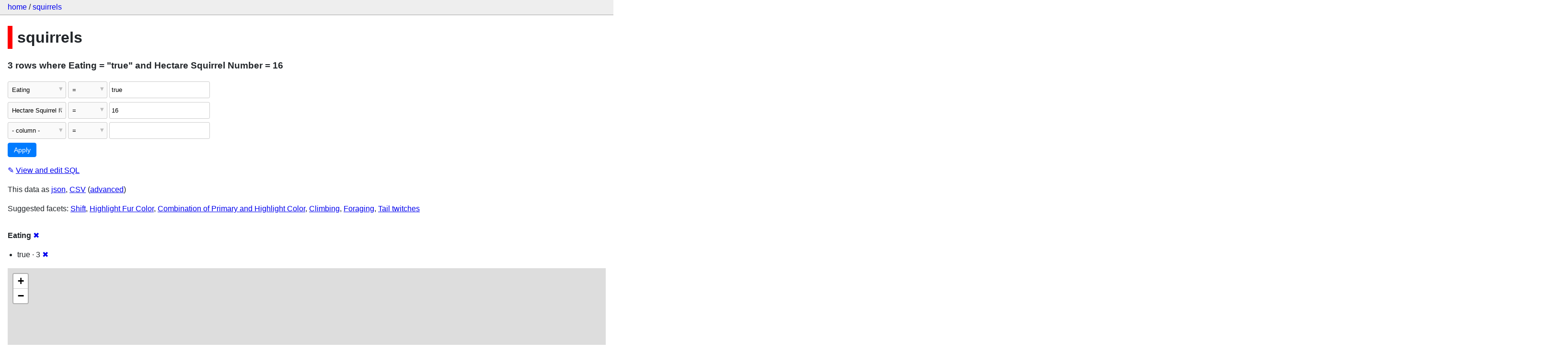

--- FILE ---
content_type: text/html; charset=utf-8
request_url: http://squirrels-mapped.fly.dev/squirrels/squirrels?Hectare+Squirrel+Number=16&_facet=Eating&Eating=true
body_size: 7820
content:
<!DOCTYPE html>
<html>
<head>
    <title>squirrels: squirrels: 3 rows
    where where Eating = &#34;true&#34; and Hectare Squirrel Number = 16</title>
    <link rel="stylesheet" href="/-/static/app.css?4434ab">
    <meta name="viewport" content="width=device-width, initial-scale=1, shrink-to-fit=no">

    <link rel="stylesheet" href="https://unpkg.com/leaflet@1.5.1/dist/leaflet.css" integrity="sha512-xwE/Az9zrjBIphAcBb3F6JVqxf46+CDLwfLMHloNu6KEQCAWi6HcDUbeOfBIptF7tcCzusKFjFw2yuvEpDL9wQ==" crossorigin="anonymous">

    <link rel="stylesheet" href="https://unpkg.com/leaflet.markercluster@1.4.1/dist/MarkerCluster.css" integrity="sha384-lPzjPsFQL6te2x+VxmV6q1DpRxpRk0tmnl2cpwAO5y04ESyc752tnEWPKDfl1olr" crossorigin="anonymous">

    <link rel="stylesheet" href="https://unpkg.com/leaflet.markercluster@1.4.1/dist/MarkerCluster.Default.css" integrity="sha384-5kMSQJ6S4Qj5i09mtMNrWpSi8iXw230pKU76xTmrpezGnNJQzj0NzXjQLLg+jE7k" crossorigin="anonymous">


    <script src="https://unpkg.com/leaflet@1.5.1/dist/leaflet.js" integrity="sha512-GffPMF3RvMeYyc1LWMHtK8EbPv0iNZ8/oTtHPx9/cc2ILxQ+u905qIwdpULaqDkyBKgOaB57QTMg7ztg8Jm2Og==" crossorigin="anonymous"></script>

    <script src="https://unpkg.com/leaflet.markercluster@1.4.1/dist/leaflet.markercluster-src.js" integrity="sha384-N9K+COcUk7tr9O2uHZVp6jl7ueGhWsT+LUKUhd/VpA0svQrQMGArhY8r/u/Pkwih" crossorigin="anonymous"></script>

    <script src="/-/static-plugins/datasette_cluster_map/datasette-cluster-map.js"></script>



<style>
@media only screen and (max-width: 576px) {

    .rows-and-columns td:nth-of-type(1):before { content: "Link"; }

    .rows-and-columns td:nth-of-type(2):before { content: "rowid"; }

    .rows-and-columns td:nth-of-type(3):before { content: "Longitude"; }

    .rows-and-columns td:nth-of-type(4):before { content: "Latitude"; }

    .rows-and-columns td:nth-of-type(5):before { content: "Unique Squirrel ID"; }

    .rows-and-columns td:nth-of-type(6):before { content: "Hectare"; }

    .rows-and-columns td:nth-of-type(7):before { content: "Shift"; }

    .rows-and-columns td:nth-of-type(8):before { content: "Date"; }

    .rows-and-columns td:nth-of-type(9):before { content: "Hectare Squirrel Number"; }

    .rows-and-columns td:nth-of-type(10):before { content: "Age"; }

    .rows-and-columns td:nth-of-type(11):before { content: "Primary Fur Color"; }

    .rows-and-columns td:nth-of-type(12):before { content: "Highlight Fur Color"; }

    .rows-and-columns td:nth-of-type(13):before { content: "Combination of Primary and Highlight Color"; }

    .rows-and-columns td:nth-of-type(14):before { content: "Color notes"; }

    .rows-and-columns td:nth-of-type(15):before { content: "Location"; }

    .rows-and-columns td:nth-of-type(16):before { content: "Above Ground Sighter Measurement"; }

    .rows-and-columns td:nth-of-type(17):before { content: "Specific Location"; }

    .rows-and-columns td:nth-of-type(18):before { content: "Running"; }

    .rows-and-columns td:nth-of-type(19):before { content: "Chasing"; }

    .rows-and-columns td:nth-of-type(20):before { content: "Climbing"; }

    .rows-and-columns td:nth-of-type(21):before { content: "Eating"; }

    .rows-and-columns td:nth-of-type(22):before { content: "Foraging"; }

    .rows-and-columns td:nth-of-type(23):before { content: "Other Activities"; }

    .rows-and-columns td:nth-of-type(24):before { content: "Kuks"; }

    .rows-and-columns td:nth-of-type(25):before { content: "Quaas"; }

    .rows-and-columns td:nth-of-type(26):before { content: "Moans"; }

    .rows-and-columns td:nth-of-type(27):before { content: "Tail flags"; }

    .rows-and-columns td:nth-of-type(28):before { content: "Tail twitches"; }

    .rows-and-columns td:nth-of-type(29):before { content: "Approaches"; }

    .rows-and-columns td:nth-of-type(30):before { content: "Indifferent"; }

    .rows-and-columns td:nth-of-type(31):before { content: "Runs from"; }

    .rows-and-columns td:nth-of-type(32):before { content: "Other Interactions"; }

    .rows-and-columns td:nth-of-type(33):before { content: "Lat/Long"; }

    .rows-and-columns td:nth-of-type(34):before { content: "Zip Codes"; }

    .rows-and-columns td:nth-of-type(35):before { content: "Community Districts"; }

    .rows-and-columns td:nth-of-type(36):before { content: "Borough Boundaries"; }

    .rows-and-columns td:nth-of-type(37):before { content: "City Council Districts"; }

    .rows-and-columns td:nth-of-type(38):before { content: "Police Precincts"; }

}
</style>

</head>
<body class="table db-squirrels table-squirrels">

<nav class="hd">
    <p class="crumbs">
        <a href="/">home</a> /
        <a href="/squirrels">squirrels</a>
    </p>
    
</nav>

<div class="bd">


<h1 style="padding-left: 10px; border-left: 10px solid #ff0000">squirrels</h1>





    <h3>3 rows
        where Eating = &#34;true&#34; and Hectare Squirrel Number = 16
    </h3>


<form class="filters" action="/squirrels/squirrels" method="get">
    
    
        <div class="filter-row">
            <div class="select-wrapper">
                <select name="_filter_column_1">
                    <option value="">- remove filter -</option>
                    
                          <option>rowid</option>
                    
                          <option>Longitude</option>
                    
                          <option>Latitude</option>
                    
                          <option>Unique Squirrel ID</option>
                    
                          <option>Hectare</option>
                    
                          <option>Shift</option>
                    
                          <option>Date</option>
                    
                          <option>Hectare Squirrel Number</option>
                    
                          <option>Age</option>
                    
                          <option>Primary Fur Color</option>
                    
                          <option>Highlight Fur Color</option>
                    
                          <option>Combination of Primary and Highlight Color</option>
                    
                          <option>Color notes</option>
                    
                          <option>Location</option>
                    
                          <option>Above Ground Sighter Measurement</option>
                    
                          <option>Specific Location</option>
                    
                          <option>Running</option>
                    
                          <option>Chasing</option>
                    
                          <option>Climbing</option>
                    
                          <option selected>Eating</option>
                    
                          <option>Foraging</option>
                    
                          <option>Other Activities</option>
                    
                          <option>Kuks</option>
                    
                          <option>Quaas</option>
                    
                          <option>Moans</option>
                    
                          <option>Tail flags</option>
                    
                          <option>Tail twitches</option>
                    
                          <option>Approaches</option>
                    
                          <option>Indifferent</option>
                    
                          <option>Runs from</option>
                    
                          <option>Other Interactions</option>
                    
                          <option>Lat/Long</option>
                    
                          <option>Zip Codes</option>
                    
                          <option>Community Districts</option>
                    
                          <option>Borough Boundaries</option>
                    
                          <option>City Council Districts</option>
                    
                          <option>Police Precincts</option>
                    
                </select>
            </div><div class="select-wrapper filter-op">
                <select name="_filter_op_1">
                    
                        <option value="exact" selected>=</option>
                    
                        <option value="not">!=</option>
                    
                        <option value="contains">contains</option>
                    
                        <option value="endswith">ends with</option>
                    
                        <option value="startswith">starts with</option>
                    
                        <option value="gt">&gt;</option>
                    
                        <option value="gte">≥</option>
                    
                        <option value="lt">&lt;</option>
                    
                        <option value="lte">≤</option>
                    
                        <option value="like">like</option>
                    
                        <option value="glob">glob</option>
                    
                        <option value="in">in</option>
                    
                        <option value="notin">not in</option>
                    
                        <option value="arraycontains">array contains</option>
                    
                        <option value="date">date</option>
                    
                        <option value="isnull__1">is null</option>
                    
                        <option value="notnull__1">is not null</option>
                    
                        <option value="isblank__1">is blank</option>
                    
                        <option value="notblank__1">is not blank</option>
                    
                </select>
            </div><input type="text" name="_filter_value_1" class="filter-value" value="true">
        </div>
    
        <div class="filter-row">
            <div class="select-wrapper">
                <select name="_filter_column_2">
                    <option value="">- remove filter -</option>
                    
                          <option>rowid</option>
                    
                          <option>Longitude</option>
                    
                          <option>Latitude</option>
                    
                          <option>Unique Squirrel ID</option>
                    
                          <option>Hectare</option>
                    
                          <option>Shift</option>
                    
                          <option>Date</option>
                    
                          <option selected>Hectare Squirrel Number</option>
                    
                          <option>Age</option>
                    
                          <option>Primary Fur Color</option>
                    
                          <option>Highlight Fur Color</option>
                    
                          <option>Combination of Primary and Highlight Color</option>
                    
                          <option>Color notes</option>
                    
                          <option>Location</option>
                    
                          <option>Above Ground Sighter Measurement</option>
                    
                          <option>Specific Location</option>
                    
                          <option>Running</option>
                    
                          <option>Chasing</option>
                    
                          <option>Climbing</option>
                    
                          <option>Eating</option>
                    
                          <option>Foraging</option>
                    
                          <option>Other Activities</option>
                    
                          <option>Kuks</option>
                    
                          <option>Quaas</option>
                    
                          <option>Moans</option>
                    
                          <option>Tail flags</option>
                    
                          <option>Tail twitches</option>
                    
                          <option>Approaches</option>
                    
                          <option>Indifferent</option>
                    
                          <option>Runs from</option>
                    
                          <option>Other Interactions</option>
                    
                          <option>Lat/Long</option>
                    
                          <option>Zip Codes</option>
                    
                          <option>Community Districts</option>
                    
                          <option>Borough Boundaries</option>
                    
                          <option>City Council Districts</option>
                    
                          <option>Police Precincts</option>
                    
                </select>
            </div><div class="select-wrapper filter-op">
                <select name="_filter_op_2">
                    
                        <option value="exact" selected>=</option>
                    
                        <option value="not">!=</option>
                    
                        <option value="contains">contains</option>
                    
                        <option value="endswith">ends with</option>
                    
                        <option value="startswith">starts with</option>
                    
                        <option value="gt">&gt;</option>
                    
                        <option value="gte">≥</option>
                    
                        <option value="lt">&lt;</option>
                    
                        <option value="lte">≤</option>
                    
                        <option value="like">like</option>
                    
                        <option value="glob">glob</option>
                    
                        <option value="in">in</option>
                    
                        <option value="notin">not in</option>
                    
                        <option value="arraycontains">array contains</option>
                    
                        <option value="date">date</option>
                    
                        <option value="isnull__1">is null</option>
                    
                        <option value="notnull__1">is not null</option>
                    
                        <option value="isblank__1">is blank</option>
                    
                        <option value="notblank__1">is not blank</option>
                    
                </select>
            </div><input type="text" name="_filter_value_2" class="filter-value" value="16">
        </div>
    
    <div class="filter-row">
        <div class="select-wrapper">
            <select name="_filter_column">
                <option value="">- column -</option>
                
                      <option>rowid</option>
                
                      <option>Longitude</option>
                
                      <option>Latitude</option>
                
                      <option>Unique Squirrel ID</option>
                
                      <option>Hectare</option>
                
                      <option>Shift</option>
                
                      <option>Date</option>
                
                      <option>Hectare Squirrel Number</option>
                
                      <option>Age</option>
                
                      <option>Primary Fur Color</option>
                
                      <option>Highlight Fur Color</option>
                
                      <option>Combination of Primary and Highlight Color</option>
                
                      <option>Color notes</option>
                
                      <option>Location</option>
                
                      <option>Above Ground Sighter Measurement</option>
                
                      <option>Specific Location</option>
                
                      <option>Running</option>
                
                      <option>Chasing</option>
                
                      <option>Climbing</option>
                
                      <option>Eating</option>
                
                      <option>Foraging</option>
                
                      <option>Other Activities</option>
                
                      <option>Kuks</option>
                
                      <option>Quaas</option>
                
                      <option>Moans</option>
                
                      <option>Tail flags</option>
                
                      <option>Tail twitches</option>
                
                      <option>Approaches</option>
                
                      <option>Indifferent</option>
                
                      <option>Runs from</option>
                
                      <option>Other Interactions</option>
                
                      <option>Lat/Long</option>
                
                      <option>Zip Codes</option>
                
                      <option>Community Districts</option>
                
                      <option>Borough Boundaries</option>
                
                      <option>City Council Districts</option>
                
                      <option>Police Precincts</option>
                
            </select>
        </div><div class="select-wrapper filter-op">
            <select name="_filter_op">
                
                    <option value="exact">=</option>
                
                    <option value="not">!=</option>
                
                    <option value="contains">contains</option>
                
                    <option value="endswith">ends with</option>
                
                    <option value="startswith">starts with</option>
                
                    <option value="gt">&gt;</option>
                
                    <option value="gte">≥</option>
                
                    <option value="lt">&lt;</option>
                
                    <option value="lte">≤</option>
                
                    <option value="like">like</option>
                
                    <option value="glob">glob</option>
                
                    <option value="in">in</option>
                
                    <option value="notin">not in</option>
                
                    <option value="arraycontains">array contains</option>
                
                    <option value="date">date</option>
                
                    <option value="isnull__1">is null</option>
                
                    <option value="notnull__1">is not null</option>
                
                    <option value="isblank__1">is blank</option>
                
                    <option value="notblank__1">is not blank</option>
                
            </select>
        </div><input type="text" name="_filter_value" class="filter-value">
    </div>
    <div class="filter-row">
        
            <div class="select-wrapper small-screen-only">
                <select name="_sort" id="sort_by">
                    <option value="">Sort...</option>
                    
                        
                    
                        
                            <option value="rowid" selected>Sort by rowid</option>
                        
                    
                        
                            <option value="Longitude">Sort by Longitude</option>
                        
                    
                        
                            <option value="Latitude">Sort by Latitude</option>
                        
                    
                        
                            <option value="Unique Squirrel ID">Sort by Unique Squirrel ID</option>
                        
                    
                        
                            <option value="Hectare">Sort by Hectare</option>
                        
                    
                        
                            <option value="Shift">Sort by Shift</option>
                        
                    
                        
                            <option value="Date">Sort by Date</option>
                        
                    
                        
                            <option value="Hectare Squirrel Number">Sort by Hectare Squirrel Number</option>
                        
                    
                        
                            <option value="Age">Sort by Age</option>
                        
                    
                        
                            <option value="Primary Fur Color">Sort by Primary Fur Color</option>
                        
                    
                        
                            <option value="Highlight Fur Color">Sort by Highlight Fur Color</option>
                        
                    
                        
                            <option value="Combination of Primary and Highlight Color">Sort by Combination of Primary and Highlight Color</option>
                        
                    
                        
                            <option value="Color notes">Sort by Color notes</option>
                        
                    
                        
                            <option value="Location">Sort by Location</option>
                        
                    
                        
                            <option value="Above Ground Sighter Measurement">Sort by Above Ground Sighter Measurement</option>
                        
                    
                        
                            <option value="Specific Location">Sort by Specific Location</option>
                        
                    
                        
                            <option value="Running">Sort by Running</option>
                        
                    
                        
                            <option value="Chasing">Sort by Chasing</option>
                        
                    
                        
                            <option value="Climbing">Sort by Climbing</option>
                        
                    
                        
                            <option value="Eating">Sort by Eating</option>
                        
                    
                        
                            <option value="Foraging">Sort by Foraging</option>
                        
                    
                        
                            <option value="Other Activities">Sort by Other Activities</option>
                        
                    
                        
                            <option value="Kuks">Sort by Kuks</option>
                        
                    
                        
                            <option value="Quaas">Sort by Quaas</option>
                        
                    
                        
                            <option value="Moans">Sort by Moans</option>
                        
                    
                        
                            <option value="Tail flags">Sort by Tail flags</option>
                        
                    
                        
                            <option value="Tail twitches">Sort by Tail twitches</option>
                        
                    
                        
                            <option value="Approaches">Sort by Approaches</option>
                        
                    
                        
                            <option value="Indifferent">Sort by Indifferent</option>
                        
                    
                        
                            <option value="Runs from">Sort by Runs from</option>
                        
                    
                        
                            <option value="Other Interactions">Sort by Other Interactions</option>
                        
                    
                        
                            <option value="Lat/Long">Sort by Lat/Long</option>
                        
                    
                        
                            <option value="Zip Codes">Sort by Zip Codes</option>
                        
                    
                        
                            <option value="Community Districts">Sort by Community Districts</option>
                        
                    
                        
                            <option value="Borough Boundaries">Sort by Borough Boundaries</option>
                        
                    
                        
                            <option value="City Council Districts">Sort by City Council Districts</option>
                        
                    
                        
                            <option value="Police Precincts">Sort by Police Precincts</option>
                        
                    
                </select>
            </div>
            <label class="sort_by_desc small-screen-only"><input type="checkbox" name="_sort_by_desc"> descending</label>
        
        
            <input type="hidden" name="_facet" value="Eating">
        
        
        <input type="submit" value="Apply">
    </div>
</form>




    <p><a class="not-underlined" title="select rowid, Longitude, Latitude, [Unique Squirrel ID], Hectare, Shift, Date, [Hectare Squirrel Number], Age, [Primary Fur Color], [Highlight Fur Color], [Combination of Primary and Highlight Color], [Color notes], Location, [Above Ground Sighter Measurement], [Specific Location], Running, Chasing, Climbing, Eating, Foraging, [Other Activities], Kuks, Quaas, Moans, [Tail flags], [Tail twitches], Approaches, Indifferent, [Runs from], [Other Interactions], [Lat/Long], [Zip Codes], [Community Districts], [Borough Boundaries], [City Council Districts], [Police Precincts] from squirrels where &#34;Eating&#34; = :p0 and &#34;Hectare Squirrel Number&#34; = :p1 order by rowid limit 101" href="/squirrels?sql=select+rowid%2C+Longitude%2C+Latitude%2C+%5BUnique+Squirrel+ID%5D%2C+Hectare%2C+Shift%2C+Date%2C+%5BHectare+Squirrel+Number%5D%2C+Age%2C+%5BPrimary+Fur+Color%5D%2C+%5BHighlight+Fur+Color%5D%2C+%5BCombination+of+Primary+and+Highlight+Color%5D%2C+%5BColor+notes%5D%2C+Location%2C+%5BAbove+Ground+Sighter+Measurement%5D%2C+%5BSpecific+Location%5D%2C+Running%2C+Chasing%2C+Climbing%2C+Eating%2C+Foraging%2C+%5BOther+Activities%5D%2C+Kuks%2C+Quaas%2C+Moans%2C+%5BTail+flags%5D%2C+%5BTail+twitches%5D%2C+Approaches%2C+Indifferent%2C+%5BRuns+from%5D%2C+%5BOther+Interactions%5D%2C+%5BLat%2FLong%5D%2C+%5BZip+Codes%5D%2C+%5BCommunity+Districts%5D%2C+%5BBorough+Boundaries%5D%2C+%5BCity+Council+Districts%5D%2C+%5BPolice+Precincts%5D+from+squirrels+where+%22Eating%22+%3D+%3Ap0+and+%22Hectare+Squirrel+Number%22+%3D+%3Ap1+order+by+rowid+limit+101&amp;p0=true&p1=16">&#x270e; <span class="underlined">View and edit SQL</span></a></p>


<p class="export-links">This data as <a href="/squirrels/squirrels.json?Hectare+Squirrel+Number=16&amp;_facet=Eating&amp;Eating=true">json</a>, <a href="/squirrels/squirrels.csv?Hectare+Squirrel+Number=16&amp;_facet=Eating&amp;Eating=true&amp;_size=max">CSV</a> (<a href="#export">advanced</a>)</p>


    <p class="suggested-facets">
        Suggested facets: <a href="http://squirrels-mapped.fly.dev/squirrels/squirrels?Hectare+Squirrel+Number=16&amp;_facet=Eating&amp;Eating=true&amp;_facet=Shift#facet-Shift">Shift</a>, <a href="http://squirrels-mapped.fly.dev/squirrels/squirrels?Hectare+Squirrel+Number=16&amp;_facet=Eating&amp;Eating=true&amp;_facet=Highlight+Fur+Color#facet-Highlight-Fur-Color-d07aef">Highlight Fur Color</a>, <a href="http://squirrels-mapped.fly.dev/squirrels/squirrels?Hectare+Squirrel+Number=16&amp;_facet=Eating&amp;Eating=true&amp;_facet=Combination+of+Primary+and+Highlight+Color#facet-Combination-of-Primary-and-Highlight-Color-266925">Combination of Primary and Highlight Color</a>, <a href="http://squirrels-mapped.fly.dev/squirrels/squirrels?Hectare+Squirrel+Number=16&amp;_facet=Eating&amp;Eating=true&amp;_facet=Climbing#facet-Climbing">Climbing</a>, <a href="http://squirrels-mapped.fly.dev/squirrels/squirrels?Hectare+Squirrel+Number=16&amp;_facet=Eating&amp;Eating=true&amp;_facet=Foraging#facet-Foraging">Foraging</a>, <a href="http://squirrels-mapped.fly.dev/squirrels/squirrels?Hectare+Squirrel+Number=16&amp;_facet=Eating&amp;Eating=true&amp;_facet=Tail+twitches#facet-Tail-twitches-a84dcf">Tail twitches</a>
    </p>





    <div class="facet-results">
        
            <div class="facet-info facet-squirrels-squirrels-Eating" id="facet-Eating">
                <p class="facet-info-name">
                    <strong>Eating</strong>
                    
                        <a href="/squirrels/squirrels?Hectare+Squirrel+Number=16&amp;Eating=true" class="cross">&#x2716;</a>
                    
                </p>
                <ul>
                    
                        
                            <li>true &middot; 3 <a href="http://squirrels-mapped.fly.dev/squirrels/squirrels?Hectare+Squirrel+Number=16&amp;_facet=Eating" class="cross">&#x2716;</a></li>
                        
                    
                    
                </ul>
            </div>
        
    </div>



    <table class="rows-and-columns">
        <thead>
            <tr>
                
                    <th class="col-Link" scope="col">
                        
                            Link
                        
                    </th>
                
                    <th class="col-rowid" scope="col">
                        
                            
                                <a href="/squirrels/squirrels?Hectare+Squirrel+Number=16&amp;_facet=Eating&amp;Eating=true&amp;_sort_desc=rowid" rel="nofollow">rowid&nbsp;▼</a>
                            
                        
                    </th>
                
                    <th class="col-Longitude" scope="col">
                        
                            
                                <a href="/squirrels/squirrels?Hectare+Squirrel+Number=16&amp;_facet=Eating&amp;Eating=true&amp;_sort=Longitude" rel="nofollow">Longitude</a>
                            
                        
                    </th>
                
                    <th class="col-Latitude" scope="col">
                        
                            
                                <a href="/squirrels/squirrels?Hectare+Squirrel+Number=16&amp;_facet=Eating&amp;Eating=true&amp;_sort=Latitude" rel="nofollow">Latitude</a>
                            
                        
                    </th>
                
                    <th class="col-Unique-Squirrel-ID-20e5c1" scope="col">
                        
                            
                                <a href="/squirrels/squirrels?Hectare+Squirrel+Number=16&amp;_facet=Eating&amp;Eating=true&amp;_sort=Unique+Squirrel+ID" rel="nofollow">Unique Squirrel ID</a>
                            
                        
                    </th>
                
                    <th class="col-Hectare" scope="col">
                        
                            
                                <a href="/squirrels/squirrels?Hectare+Squirrel+Number=16&amp;_facet=Eating&amp;Eating=true&amp;_sort=Hectare" rel="nofollow">Hectare</a>
                            
                        
                    </th>
                
                    <th class="col-Shift" scope="col">
                        
                            
                                <a href="/squirrels/squirrels?Hectare+Squirrel+Number=16&amp;_facet=Eating&amp;Eating=true&amp;_sort=Shift" rel="nofollow">Shift</a>
                            
                        
                    </th>
                
                    <th class="col-Date" scope="col">
                        
                            
                                <a href="/squirrels/squirrels?Hectare+Squirrel+Number=16&amp;_facet=Eating&amp;Eating=true&amp;_sort=Date" rel="nofollow">Date</a>
                            
                        
                    </th>
                
                    <th class="col-Hectare-Squirrel-Number-1ba8bb" scope="col">
                        
                            
                                <a href="/squirrels/squirrels?Hectare+Squirrel+Number=16&amp;_facet=Eating&amp;Eating=true&amp;_sort=Hectare+Squirrel+Number" rel="nofollow">Hectare Squirrel Number</a>
                            
                        
                    </th>
                
                    <th class="col-Age" scope="col">
                        
                            
                                <a href="/squirrels/squirrels?Hectare+Squirrel+Number=16&amp;_facet=Eating&amp;Eating=true&amp;_sort=Age" rel="nofollow">Age</a>
                            
                        
                    </th>
                
                    <th class="col-Primary-Fur-Color-d39a62" scope="col">
                        
                            
                                <a href="/squirrels/squirrels?Hectare+Squirrel+Number=16&amp;_facet=Eating&amp;Eating=true&amp;_sort=Primary+Fur+Color" rel="nofollow">Primary Fur Color</a>
                            
                        
                    </th>
                
                    <th class="col-Highlight-Fur-Color-d07aef" scope="col">
                        
                            
                                <a href="/squirrels/squirrels?Hectare+Squirrel+Number=16&amp;_facet=Eating&amp;Eating=true&amp;_sort=Highlight+Fur+Color" rel="nofollow">Highlight Fur Color</a>
                            
                        
                    </th>
                
                    <th class="col-Combination-of-Primary-and-Highlight-Color-266925" scope="col">
                        
                            
                                <a href="/squirrels/squirrels?Hectare+Squirrel+Number=16&amp;_facet=Eating&amp;Eating=true&amp;_sort=Combination+of+Primary+and+Highlight+Color" rel="nofollow">Combination of Primary and Highlight Color</a>
                            
                        
                    </th>
                
                    <th class="col-Color-notes-814138" scope="col">
                        
                            
                                <a href="/squirrels/squirrels?Hectare+Squirrel+Number=16&amp;_facet=Eating&amp;Eating=true&amp;_sort=Color+notes" rel="nofollow">Color notes</a>
                            
                        
                    </th>
                
                    <th class="col-Location" scope="col">
                        
                            
                                <a href="/squirrels/squirrels?Hectare+Squirrel+Number=16&amp;_facet=Eating&amp;Eating=true&amp;_sort=Location" rel="nofollow">Location</a>
                            
                        
                    </th>
                
                    <th class="col-Above-Ground-Sighter-Measurement-46ab55" scope="col">
                        
                            
                                <a href="/squirrels/squirrels?Hectare+Squirrel+Number=16&amp;_facet=Eating&amp;Eating=true&amp;_sort=Above+Ground+Sighter+Measurement" rel="nofollow">Above Ground Sighter Measurement</a>
                            
                        
                    </th>
                
                    <th class="col-Specific-Location-2518b9" scope="col">
                        
                            
                                <a href="/squirrels/squirrels?Hectare+Squirrel+Number=16&amp;_facet=Eating&amp;Eating=true&amp;_sort=Specific+Location" rel="nofollow">Specific Location</a>
                            
                        
                    </th>
                
                    <th class="col-Running" scope="col">
                        
                            
                                <a href="/squirrels/squirrels?Hectare+Squirrel+Number=16&amp;_facet=Eating&amp;Eating=true&amp;_sort=Running" rel="nofollow">Running</a>
                            
                        
                    </th>
                
                    <th class="col-Chasing" scope="col">
                        
                            
                                <a href="/squirrels/squirrels?Hectare+Squirrel+Number=16&amp;_facet=Eating&amp;Eating=true&amp;_sort=Chasing" rel="nofollow">Chasing</a>
                            
                        
                    </th>
                
                    <th class="col-Climbing" scope="col">
                        
                            
                                <a href="/squirrels/squirrels?Hectare+Squirrel+Number=16&amp;_facet=Eating&amp;Eating=true&amp;_sort=Climbing" rel="nofollow">Climbing</a>
                            
                        
                    </th>
                
                    <th class="col-Eating" scope="col">
                        
                            
                                <a href="/squirrels/squirrels?Hectare+Squirrel+Number=16&amp;_facet=Eating&amp;Eating=true&amp;_sort=Eating" rel="nofollow">Eating</a>
                            
                        
                    </th>
                
                    <th class="col-Foraging" scope="col">
                        
                            
                                <a href="/squirrels/squirrels?Hectare+Squirrel+Number=16&amp;_facet=Eating&amp;Eating=true&amp;_sort=Foraging" rel="nofollow">Foraging</a>
                            
                        
                    </th>
                
                    <th class="col-Other-Activities-c37049" scope="col">
                        
                            
                                <a href="/squirrels/squirrels?Hectare+Squirrel+Number=16&amp;_facet=Eating&amp;Eating=true&amp;_sort=Other+Activities" rel="nofollow">Other Activities</a>
                            
                        
                    </th>
                
                    <th class="col-Kuks" scope="col">
                        
                            
                                <a href="/squirrels/squirrels?Hectare+Squirrel+Number=16&amp;_facet=Eating&amp;Eating=true&amp;_sort=Kuks" rel="nofollow">Kuks</a>
                            
                        
                    </th>
                
                    <th class="col-Quaas" scope="col">
                        
                            
                                <a href="/squirrels/squirrels?Hectare+Squirrel+Number=16&amp;_facet=Eating&amp;Eating=true&amp;_sort=Quaas" rel="nofollow">Quaas</a>
                            
                        
                    </th>
                
                    <th class="col-Moans" scope="col">
                        
                            
                                <a href="/squirrels/squirrels?Hectare+Squirrel+Number=16&amp;_facet=Eating&amp;Eating=true&amp;_sort=Moans" rel="nofollow">Moans</a>
                            
                        
                    </th>
                
                    <th class="col-Tail-flags-ef1eb7" scope="col">
                        
                            
                                <a href="/squirrels/squirrels?Hectare+Squirrel+Number=16&amp;_facet=Eating&amp;Eating=true&amp;_sort=Tail+flags" rel="nofollow">Tail flags</a>
                            
                        
                    </th>
                
                    <th class="col-Tail-twitches-a84dcf" scope="col">
                        
                            
                                <a href="/squirrels/squirrels?Hectare+Squirrel+Number=16&amp;_facet=Eating&amp;Eating=true&amp;_sort=Tail+twitches" rel="nofollow">Tail twitches</a>
                            
                        
                    </th>
                
                    <th class="col-Approaches" scope="col">
                        
                            
                                <a href="/squirrels/squirrels?Hectare+Squirrel+Number=16&amp;_facet=Eating&amp;Eating=true&amp;_sort=Approaches" rel="nofollow">Approaches</a>
                            
                        
                    </th>
                
                    <th class="col-Indifferent" scope="col">
                        
                            
                                <a href="/squirrels/squirrels?Hectare+Squirrel+Number=16&amp;_facet=Eating&amp;Eating=true&amp;_sort=Indifferent" rel="nofollow">Indifferent</a>
                            
                        
                    </th>
                
                    <th class="col-Runs-from-9fd010" scope="col">
                        
                            
                                <a href="/squirrels/squirrels?Hectare+Squirrel+Number=16&amp;_facet=Eating&amp;Eating=true&amp;_sort=Runs+from" rel="nofollow">Runs from</a>
                            
                        
                    </th>
                
                    <th class="col-Other-Interactions-a06b17" scope="col">
                        
                            
                                <a href="/squirrels/squirrels?Hectare+Squirrel+Number=16&amp;_facet=Eating&amp;Eating=true&amp;_sort=Other+Interactions" rel="nofollow">Other Interactions</a>
                            
                        
                    </th>
                
                    <th class="col-LatLong-8b4b52" scope="col">
                        
                            
                                <a href="/squirrels/squirrels?Hectare+Squirrel+Number=16&amp;_facet=Eating&amp;Eating=true&amp;_sort=Lat%2FLong" rel="nofollow">Lat/Long</a>
                            
                        
                    </th>
                
                    <th class="col-Zip-Codes-88e36b" scope="col">
                        
                            
                                <a href="/squirrels/squirrels?Hectare+Squirrel+Number=16&amp;_facet=Eating&amp;Eating=true&amp;_sort=Zip+Codes" rel="nofollow">Zip Codes</a>
                            
                        
                    </th>
                
                    <th class="col-Community-Districts-eafef1" scope="col">
                        
                            
                                <a href="/squirrels/squirrels?Hectare+Squirrel+Number=16&amp;_facet=Eating&amp;Eating=true&amp;_sort=Community+Districts" rel="nofollow">Community Districts</a>
                            
                        
                    </th>
                
                    <th class="col-Borough-Boundaries-d157ec" scope="col">
                        
                            
                                <a href="/squirrels/squirrels?Hectare+Squirrel+Number=16&amp;_facet=Eating&amp;Eating=true&amp;_sort=Borough+Boundaries" rel="nofollow">Borough Boundaries</a>
                            
                        
                    </th>
                
                    <th class="col-City-Council-Districts-c4993a" scope="col">
                        
                            
                                <a href="/squirrels/squirrels?Hectare+Squirrel+Number=16&amp;_facet=Eating&amp;Eating=true&amp;_sort=City+Council+Districts" rel="nofollow">City Council Districts</a>
                            
                        
                    </th>
                
                    <th class="col-Police-Precincts-229444" scope="col">
                        
                            
                                <a href="/squirrels/squirrels?Hectare+Squirrel+Number=16&amp;_facet=Eating&amp;Eating=true&amp;_sort=Police+Precincts" rel="nofollow">Police Precincts</a>
                            
                        
                    </th>
                
            </tr>
        </thead>
        <tbody>
        
            <tr>
                
                    <td class="col-Link"><a href="/squirrels/squirrels/1349">1349</a></td>
                
                    <td class="col-rowid">1349</td>
                
                    <td class="col-Longitude">-73.9806805581636</td>
                
                    <td class="col-Latitude">40.7681537966505</td>
                
                    <td class="col-Unique-Squirrel-ID-20e5c1">1B-AM-1012-16</td>
                
                    <td class="col-Hectare">01B</td>
                
                    <td class="col-Shift">AM</td>
                
                    <td class="col-Date">10122018</td>
                
                    <td class="col-Hectare-Squirrel-Number-1ba8bb">16</td>
                
                    <td class="col-Age">Adult</td>
                
                    <td class="col-Primary-Fur-Color-d39a62">Gray</td>
                
                    <td class="col-Highlight-Fur-Color-d07aef">White</td>
                
                    <td class="col-Combination-of-Primary-and-Highlight-Color-266925">Gray+White</td>
                
                    <td class="col-Color-notes-814138">&nbsp;</td>
                
                    <td class="col-Location">Ground Plane</td>
                
                    <td class="col-Above-Ground-Sighter-Measurement-46ab55">FALSE</td>
                
                    <td class="col-Specific-Location-2518b9">&nbsp;</td>
                
                    <td class="col-Running">false</td>
                
                    <td class="col-Chasing">false</td>
                
                    <td class="col-Climbing">false</td>
                
                    <td class="col-Eating">true</td>
                
                    <td class="col-Foraging">false</td>
                
                    <td class="col-Other-Activities-c37049">&nbsp;</td>
                
                    <td class="col-Kuks">false</td>
                
                    <td class="col-Quaas">false</td>
                
                    <td class="col-Moans">false</td>
                
                    <td class="col-Tail-flags-ef1eb7">false</td>
                
                    <td class="col-Tail-twitches-a84dcf">true</td>
                
                    <td class="col-Approaches">false</td>
                
                    <td class="col-Indifferent">true</td>
                
                    <td class="col-Runs-from-9fd010">false</td>
                
                    <td class="col-Other-Interactions-a06b17">&nbsp;</td>
                
                    <td class="col-LatLong-8b4b52">POINT (-73.9806805581636 40.7681537966505)</td>
                
                    <td class="col-Zip-Codes-88e36b">&nbsp;</td>
                
                    <td class="col-Community-Districts-eafef1">19</td>
                
                    <td class="col-Borough-Boundaries-d157ec">4</td>
                
                    <td class="col-City-Council-Districts-c4993a">19</td>
                
                    <td class="col-Police-Precincts-229444">13</td>
                
            </tr>
        
            <tr>
                
                    <td class="col-Link"><a href="/squirrels/squirrels/1566">1566</a></td>
                
                    <td class="col-rowid">1566</td>
                
                    <td class="col-Longitude">-73.9695133370801</td>
                
                    <td class="col-Latitude">40.7765009796853</td>
                
                    <td class="col-Unique-Squirrel-ID-20e5c1">14E-AM-1008-16</td>
                
                    <td class="col-Hectare">14E</td>
                
                    <td class="col-Shift">AM</td>
                
                    <td class="col-Date">10082018</td>
                
                    <td class="col-Hectare-Squirrel-Number-1ba8bb">16</td>
                
                    <td class="col-Age">Adult</td>
                
                    <td class="col-Primary-Fur-Color-d39a62">Gray</td>
                
                    <td class="col-Highlight-Fur-Color-d07aef">&nbsp;</td>
                
                    <td class="col-Combination-of-Primary-and-Highlight-Color-266925">Gray+</td>
                
                    <td class="col-Color-notes-814138">&nbsp;</td>
                
                    <td class="col-Location">Above Ground</td>
                
                    <td class="col-Above-Ground-Sighter-Measurement-46ab55">6</td>
                
                    <td class="col-Specific-Location-2518b9">&nbsp;</td>
                
                    <td class="col-Running">false</td>
                
                    <td class="col-Chasing">false</td>
                
                    <td class="col-Climbing">true</td>
                
                    <td class="col-Eating">true</td>
                
                    <td class="col-Foraging">true</td>
                
                    <td class="col-Other-Activities-c37049">&nbsp;</td>
                
                    <td class="col-Kuks">false</td>
                
                    <td class="col-Quaas">false</td>
                
                    <td class="col-Moans">false</td>
                
                    <td class="col-Tail-flags-ef1eb7">false</td>
                
                    <td class="col-Tail-twitches-a84dcf">false</td>
                
                    <td class="col-Approaches">false</td>
                
                    <td class="col-Indifferent">true</td>
                
                    <td class="col-Runs-from-9fd010">false</td>
                
                    <td class="col-Other-Interactions-a06b17">&nbsp;</td>
                
                    <td class="col-LatLong-8b4b52">POINT (-73.9695133370801 40.7765009796853)</td>
                
                    <td class="col-Zip-Codes-88e36b">&nbsp;</td>
                
                    <td class="col-Community-Districts-eafef1">19</td>
                
                    <td class="col-Borough-Boundaries-d157ec">4</td>
                
                    <td class="col-City-Council-Districts-c4993a">19</td>
                
                    <td class="col-Police-Precincts-229444">13</td>
                
            </tr>
        
            <tr>
                
                    <td class="col-Link"><a href="/squirrels/squirrels/1827">1827</a></td>
                
                    <td class="col-rowid">1827</td>
                
                    <td class="col-Longitude">-73.9779760874355</td>
                
                    <td class="col-Latitude">40.7698230936583</td>
                
                    <td class="col-Unique-Squirrel-ID-20e5c1">4C-PM-1010-16</td>
                
                    <td class="col-Hectare">04C</td>
                
                    <td class="col-Shift">PM</td>
                
                    <td class="col-Date">10102018</td>
                
                    <td class="col-Hectare-Squirrel-Number-1ba8bb">16</td>
                
                    <td class="col-Age">Adult</td>
                
                    <td class="col-Primary-Fur-Color-d39a62">Gray</td>
                
                    <td class="col-Highlight-Fur-Color-d07aef">White</td>
                
                    <td class="col-Combination-of-Primary-and-Highlight-Color-266925">Gray+White</td>
                
                    <td class="col-Color-notes-814138">&nbsp;</td>
                
                    <td class="col-Location">Ground Plane</td>
                
                    <td class="col-Above-Ground-Sighter-Measurement-46ab55">FALSE</td>
                
                    <td class="col-Specific-Location-2518b9">&nbsp;</td>
                
                    <td class="col-Running">false</td>
                
                    <td class="col-Chasing">false</td>
                
                    <td class="col-Climbing">false</td>
                
                    <td class="col-Eating">true</td>
                
                    <td class="col-Foraging">true</td>
                
                    <td class="col-Other-Activities-c37049">&nbsp;</td>
                
                    <td class="col-Kuks">false</td>
                
                    <td class="col-Quaas">false</td>
                
                    <td class="col-Moans">false</td>
                
                    <td class="col-Tail-flags-ef1eb7">false</td>
                
                    <td class="col-Tail-twitches-a84dcf">false</td>
                
                    <td class="col-Approaches">false</td>
                
                    <td class="col-Indifferent">true</td>
                
                    <td class="col-Runs-from-9fd010">false</td>
                
                    <td class="col-Other-Interactions-a06b17">&nbsp;</td>
                
                    <td class="col-LatLong-8b4b52">POINT (-73.9779760874355 40.7698230936583)</td>
                
                    <td class="col-Zip-Codes-88e36b">&nbsp;</td>
                
                    <td class="col-Community-Districts-eafef1">19</td>
                
                    <td class="col-Borough-Boundaries-d157ec">4</td>
                
                    <td class="col-City-Council-Districts-c4993a">19</td>
                
                    <td class="col-Police-Precincts-229444">13</td>
                
            </tr>
        
        </tbody>
    </table>





    <div id="export" class="advanced-export">
        <h3>Advanced export</h3>
        <p>JSON shape:
            <a href="/squirrels/squirrels.json?Hectare+Squirrel+Number=16&amp;_facet=Eating&amp;Eating=true">default</a>,
            <a href="/squirrels/squirrels.json?Hectare+Squirrel+Number=16&amp;_facet=Eating&amp;Eating=true&amp;_shape=array">array</a>,
            <a href="/squirrels/squirrels.json?Hectare+Squirrel+Number=16&amp;_facet=Eating&amp;Eating=true&amp;_shape=array&amp;_nl=on">newline-delimited</a>
        </p>
        <form action="/squirrels/squirrels.csv" method="get">
            <p>
                CSV options:
                <label><input type="checkbox" name="_dl"> download file</label>
                
                
                <input type="submit" value="Export CSV">
                
                    <input type="hidden" name="Hectare Squirrel Number" value="16">
                
                    <input type="hidden" name="Eating" value="true">
                
                    <input type="hidden" name="_size" value="max">
                
            </p>
        </form>
    </div>



    <pre class="wrapped-sql">CREATE TABLE squirrels(
  &#34;Longitude&#34; TEXT,
  &#34;Latitude&#34; TEXT,
  &#34;Unique Squirrel ID&#34; TEXT,
  &#34;Hectare&#34; TEXT,
  &#34;Shift&#34; TEXT,
  &#34;Date&#34; TEXT,
  &#34;Hectare Squirrel Number&#34; TEXT,
  &#34;Age&#34; TEXT,
  &#34;Primary Fur Color&#34; TEXT,
  &#34;Highlight Fur Color&#34; TEXT,
  &#34;Combination of Primary and Highlight Color&#34; TEXT,
  &#34;Color notes&#34; TEXT,
  &#34;Location&#34; TEXT,
  &#34;Above Ground Sighter Measurement&#34; TEXT,
  &#34;Specific Location&#34; TEXT,
  &#34;Running&#34; TEXT,
  &#34;Chasing&#34; TEXT,
  &#34;Climbing&#34; TEXT,
  &#34;Eating&#34; TEXT,
  &#34;Foraging&#34; TEXT,
  &#34;Other Activities&#34; TEXT,
  &#34;Kuks&#34; TEXT,
  &#34;Quaas&#34; TEXT,
  &#34;Moans&#34; TEXT,
  &#34;Tail flags&#34; TEXT,
  &#34;Tail twitches&#34; TEXT,
  &#34;Approaches&#34; TEXT,
  &#34;Indifferent&#34; TEXT,
  &#34;Runs from&#34; TEXT,
  &#34;Other Interactions&#34; TEXT,
  &#34;Lat/Long&#34; TEXT,
  &#34;Zip Codes&#34; TEXT,
  &#34;Community Districts&#34; TEXT,
  &#34;Borough Boundaries&#34; TEXT,
  &#34;City Council Districts&#34; TEXT,
  &#34;Police Precincts&#34; TEXT
);</pre>





</div>

<div class="ft">Powered by <a href="https://github.com/simonw/datasette" title="Datasette v0.39">Datasette</a>
&middot; Query took 17124.461ms

    
    
    
</div>


    <script></script>



</body>
</html>